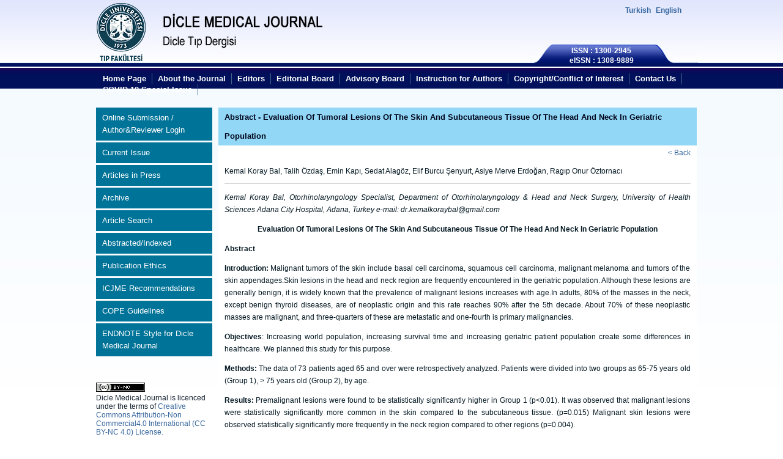

--- FILE ---
content_type: text/html; charset=iso-8859-9
request_url: https://www.diclemedj.org/ozet.php?makale_id=4332&dil=en
body_size: 4004
content:

<!DOCTYPE html PUBLIC "-//W3C//DTD XHTML 1.1//EN" "http://www.w3.org/TR/xhtml11/DTD/xhtml11.dtd">
<html xmlns="http://www.w3.org/1999/xhtml" >
<head>
<title>Dicle Medical Journal</title>
<meta http-equiv="Content-Type" content="text/html; charset=iso-8859-9">
<meta name="description" content="Dicle Medical Journal">
<meta name="keywords" content="dicle medical journal">
<link href="style_diclemedj.css" rel="stylesheet" type="text/css">
<script src="js/jquery-1.4.4.min.js" type="text/javascript"></script>
<script src="js/jquery.colorbox-min.js" type="text/javascript"></script>
<script src="js/jquery.validate_en.js" type="text/javascript"></script>
<script src="js/menu.js" type="text/javascript"></script>
<script type="text/javascript" src="js/ckeditor/ckeditor.js"></script>
<script src="js/jquery.jeditable.js" type="text/javascript"></script>
<script src="js/jquery.jeditable.ckeditor.js" type="text/javascript"></script>
<script src="js/jqBarGraph.1.1.min.js" type="text/javascript"></script>
<script src="js/site.js" type="text/javascript"></script>
</head>
<body><table width="1003" style="margin:auto" border="0" cellspacing="0" cellpadding="0">

  <tr>

    <td>

		<table width="100%" border="0" cellspacing="0" cellpadding="0">

        	<tr>

	          <td height="110"><img src="images/logo_en_diclemedj.jpg" style="display:block; line-height:0px;" alt="" width="722" height="110" /></td>

    	      <td height="110">

			  	<table width="100%" border="0" cellspacing="0" cellpadding="0">

        	      <tr>

					<td height="67" valign="top">

					<div align="right" style="padding:10px 20px 0px 0px">

					
						<table width="100" border="0" cellspacing="0" cellpadding="0">

				  <tr>

					<td><a href="index.php?dil=tr" style="font-weight:bold;" title="Turkish">Turkish</a></td>

					<td><a href="index.php?dil=en" style="font-weight:bold;" title="English">English</a>

</td>

				  </tr>

				</table>

					
					</div>

					</td>

	              </tr>

	              <tr>

    	            <td background="images/issn_diclemedj.jpg" width="281" height="43" alt="ISSN">

					<div align="left" style="line-height:16px; padding:5px 0px 0px 70px">

					<strong> <span style="color:#FFFFFF">&nbsp;ISSN : 1300-2945</span></strong><br>

                    <strong> <span style="color:#FFFFFF">eISSN : 1308-9889</span></strong>

					</div>

					</td>

             	 </tr>

            	</table>

			</td>

        </tr>

        <tr>

          <td colspan="2">

		  	<div id="menu">

              <ul>

			  	<li><a href="index.php?dil=en">Home Page</a></li>

                <li><a href="sayfa.php?sayfa_id=1&dil=en">About the Journal</a></li>

               <!--

			    <li><a href="online_makale.php?dil=en">Online Submission / Author&Reviewer Login</a></li>
				

                <li><a href="arsiv.php?dil=en">Archive</a></li>

                <li><a href="arama.php?dil=en">Article Search</a></li>

				-->

				<li><a href="sayfa.php?sayfa_id=2&dil=en">Editors</a></li>
				
				<li><a href="sayfa.php?sayfa_id=8&dil=en">Editorial Board</a></li>

				<li><a href="sayfa.php?sayfa_id=3&dil=en">Advisory Board</a></li>

				<li><a href="sayfa.php?sayfa_id=4&dil=en">Instruction for Authors</a></li>

				<li><a href="form.php?dil=en">Copyright/Conflict of Interest</a></li>

				<li><a href="sayfa.php?sayfa_id=6&dil=en">Contact Us</a></li>
                <li><a href="ozelsayi.php?dil=en">COVID-19 Special Issue</a></li>

              </ul>

            </div></td>

        </tr>

      </table>

	  </td>

  </tr>

</table>


<div style="padding:20px 3px 10px 3px">

	<table width="997" style="margin:auto" border="0" cellspacing="0" cellpadding="0">

	  <tr>

		<td valign="top" width="205">

		<table width="100%" border="0" cellspacing="0" cellpadding="0">
		  <tr>
			<td>
			<div id="quickmenu">
			<ul>
			
				<!--<li class="header">Quick Menu</li>-->
				 <li><a href="online_makale.php?dil=en">Online Submission / Author&Reviewer Login</a></li>				<!--
				<li><a href="sayfa.php?sayfa_id=2&dil=en">Editors</a></li>
				<li><a href="sayfa.php?sayfa_id=3&dil=en">Advisory Board</a></li>
				<li><a href="sayfa.php?sayfa_id=4&dil=en">Instruction for Authors</a></li>
				<li><a href="form.php?dil=en">Copyright/Conflict of Interest</a></li>
				-->
				<li><a href="son_sayi.php?dil=en">Current Issue</a></li>
				<li><a href="baskidaki_makaleler.php?dil=en">Articles in Press</a></li>
				<li><a href="arsiv.php?dil=en">Archive</a></li>
				<li><a href="arama.php?dil=en">Article Search</a></li>
				<li><a href="indexing.php?dil=en">Abstracted/Indexed</a></li>
				<li><a href="sayfa.php?sayfa_id=7&dil=en">Publication Ethics </a></li>

				<li><a href="http://www.icmje.org/recommendations/" target="_blank">ICJME Recommendations</a></li>
				<li><a href="http://publicationethics.org/resources/guidelines" target="_blank">COPE Guidelines</a></li>

							<li><a class="imp" href="DicleTip_Endnote.ens" target="_blank">ENDNOTE Style for  Dicle Medical Journal</a></li>
			
	



			</ul>
		</div></td>
		  </tr>
		    <tr>
		  <td>
		  <div style="padding-top:40px;padding-left: 15px">
		  		  	<a rel="license" href="http://creativecommons.org/licenses/by-nc/4.0/" target="_blank"><img alt="Creative Commons Lisansı" style="border-width:0" src="https://i.creativecommons.org/l/by-nc/4.0/80x15.png" /></a><br /><span xmlns:dct="http://purl.org/dc/terms/" property="dct:title">Dicle Medical Journal </span> is licenced under the terms of <a rel="license" href="http://creativecommons.org/licenses/by-nc/4.0/" target="_blank"> Creative Commons Attribution-Non Commercial4.0 International (CC BY-NC 4.0) License.
		  		  
		  </div>
		  </td>
		  </tr>
		  <tr>
			<td>
			<div class="currentissupic" align="center">
						</div>
			</td>
		  </tr>
		   <tr>
			<td>
			<div align="center">
			<img src="images/indexing.jpg" width="204" height="720">
			</div>
			</td>
		  </tr>
		 
		  
		</table>
		</td>

		<td valign="top" width="792">

		<div style="padding-left:10px">

		 <table width="100%" border="0" cellspacing="0" cellpadding="0">

		  <tr>

			<td class="contentheader" style="font-size:13px">Abstract  - 

			Evaluation Of Tumoral Lesions Of The Skin And Subcutaneous Tissue Of The Head And Neck In Geriatric Population</td>

		  </tr>

		  <tr>

			<td class="contentinner" valign="top">

			<div align="right"><a href="javascript:history.go(-1)">&lt; Back</a></div>

			<div style=" padding-top:10px; padding-bottom:10px; border-bottom:1px solid #CCCCCC;">Kemal Koray Bal, Talih Özdaş, Emin Kapı, Sedat Alagöz, Elif Burcu Şenyurt, Asiye Merve Erdoğan, Ragıp Onur Öztornacı</div>

			<p>
	<em>Kemal Koray Bal, Otorhinolaryngology Specialist, Department of Otorhinolaryngology &amp; Head and Neck Surgery, University of Health Sciences Adana City Hospital, Adana, Turkey e-mail: dr.kemalkoraybal@gmail.com</em></p>
<p align="center">
	<strong>Evaluation Of Tumoral Lesions Of The Skin And Subcutaneous Tissue Of The Head And Neck In Geriatric Population</strong></p>
<p>
	<strong>Abstract</strong></p>
<p>
	<strong>Introduction:</strong> Malignant tumors of the skin include basal cell carcinoma, squamous cell carcinoma, malignant melanoma and tumors of the skin appendages.Skin lesions in the head and neck region are frequently encountered in the geriatric population. Although these lesions are generally benign, it is widely known that the prevalence of malignant lesions increases with age.In adults, 80% of the masses in the neck, except benign thyroid diseases, are of neoplastic origin and this rate reaches 90% after the 5th decade. About 70% of these neoplastic masses are malignant, and three-quarters of these are metastatic and one-fourth is primary malignancies.</p>
<p>
	<strong>Objectives</strong>: Increasing world population, increasing survival time and increasing geriatric patient population create some differences in healthcare. We planned this study for this purpose.</p>
<p>
	<strong>Methods:</strong> The data of 73 patients aged 65 and over were retrospectively analyzed. Patients were divided into two groups as 65-75 years old (Group 1), &gt; 75 years old (Group 2), by age.</p>
<p>
	<strong>Results:</strong> Premalignant lesions were found to be statistically significantly higher in Group 1 (p&lt;0.01). It was observed that malignant lesions were statistically significantly more common in the skin compared to the subcutaneous tissue. (p=0.015) Malignant skin lesions were observed statistically significantly more frequently in the neck region compared to other regions (p=0.004).</p>
<p>
	<strong>Conclusions:</strong> The risk of malignancy in the patient group over 75 years is approximately doubled. It is necessary to approach the neck and subcutaneous masses carefully in terms of malignancy in the geriatric patient group</p>
<p style="margin-left:-.75pt;">
	<strong>Keywords:</strong> Geriatric, Otorhinolaryngology, Skin, Subcutaneous, Tumor</p>
<p align="center">
	<strong>Geriatrik Populasyonda Baş Boyun Cilt, Ciltaltı T&uuml;m&ouml;ral Lezyonlarının İncelenmesi</strong></p>
<p>
	<strong>&Ouml;z</strong></p>
<p>
	<strong>Giriş:</strong> Derinin malign t&uuml;m&ouml;rleri arasında bazal h&uuml;creli karsinom, skuam&ouml;z h&uuml;creli karsinom, malign melanom ve deri eklerinin t&uuml;m&ouml;rleri bulunur.Geriatrik pop&uuml;lasyonda baş ve boyun b&ouml;lgesindeki deri lezyonlarına sıklıkla rastlanmaktadır. Bu lezyonlar genellikle iyi huylu olmakla birlikte, malign lezyonların prevalansının yaşla birlikte arttığı yaygın olarak bilinmektedir.Yetişkinlerde benign tiroid hastalıkları dışında boyundaki kitlelerin 80%&#39;i neoplastik k&ouml;kenlidir ve bu oran 5. dekaddan sonr 90%&#39;a ulaşır. Bu neoplastik kitlelerin yaklaşık 70%&#39;i maligndir,bunların d&ouml;rtte &uuml;&ccedil;&uuml; metastatik malignite ve d&ouml;rtte biri birincil malignitelerdir.</p>
<p>
	<strong>Ama&ccedil;:</strong> D&uuml;nya n&uuml;fusunun artması, sağkalım s&uuml;resinin artırılması ve geriatrik hasta pop&uuml;lasyonunun artırılması sağlık hizmetlerinde bazı farklılıklar yaratır. Bu &ccedil;alışmayı bu ama&ccedil;la planladık.</p>
<p>
	<strong>Y&ouml;ntemler:</strong> 65 yaş ve &uuml;st&uuml; 73 hastanın verileri retrospektif olarak incelendi. Hastalar yaşa g&ouml;re 65-75 yaş (Grup 1),&gt; 75 yaş (Grup 2) olmak &uuml;zere iki gruba ayrıldı.</p>
<p>
	<strong>Bulgular:</strong> Premalign lezyonlar Grup 1&#39;de istatistiksel olarak anlamlı derecede y&uuml;ksek bulundu (p &lt;0.01). Malign lezyonların ciltte deri altı dokuya g&ouml;re istatistiksel olarak anlamlı derecede daha yaygın olduğu g&ouml;zlendi. (p = 0.015) Malign deri lezyonları boyun b&ouml;lgesinde diğer b&ouml;lgelere g&ouml;re istatistiksel olarak anlamlı derecede daha sık g&ouml;zlendi (p = 0.004).</p>
<p>
	<strong>Sonu&ccedil;lar:</strong> Malignite riski 75 yaşın &uuml;zerindeki hasta grubunda yaklaşık iki katına &ccedil;ıkar. Geriatrik hasta grubunda boyun ve deri altı kitlelere malignite a&ccedil;ısından dikkatle yaklaşmak gerekir.</p>
<p>
	<strong>Anahtar Kelimeler:</strong> Geriatrik, Kulak Burun Boğaz, Deri, Subkutan, T&uuml;m&ouml;r.</p>
<p>
	Dicle Med J &nbsp;2021; 48 (1): 23-30</p>
<p>
	Doi: 10.5798/dicletip.887373</p>

			<div align="right">Volume 48, Number 1 (2021)</div>

			</td>

		  </tr>

		</table>



		</div>

		</td>

	  </tr>

	</table>

	</div>


<table width="100%" border="0" cellspacing="0" cellpadding="0">
 <tr>
    <td class="footer">
	<table width="960" style="margin:auto" border="0" cellspacing="0" cellpadding="0">
	  <tr>
		<td width="764"><div align="left">Copyright 2026 © Dicle Medical Journal. All Rights Reserved</div></td>
		<td width="186"><div align="right"><a  href="http://www.vizyoner.com.tr" target="_blank"><img align="absbottom" src="images/vizyoner.png" width="40" height="17"></a></div></td>
	  </tr>
	</table>
	</td>
  </tr>
</table>
</body>
</html>




--- FILE ---
content_type: text/css
request_url: https://www.diclemedj.org/style_diclemedj.css
body_size: 3714
content:
body {background:#FFFFFF url("images/bg_diclemedj.jpg") repeat-x;color:#0e1b2a; background-color:#FFFFFF;font-family:Arial,sans-serif;font-size:12px;margin:0px;padding:0px;}

/*genel tanımlar*/

a { color:#35659d; text-decoration:none;}

a:hover { color:#6496d1;}

img { border:0px;}

fieldset { border:1px solid #ebeced;}

.warning {border:1px solid #ED7476;background:#FFEDED; padding:10px; color:#FF0000; font-size:12px; text-align:center; font-weight:bold; }

.information {border:1px solid #a5af05;background:#f5f4e9; padding:10px; color:#63930f; font-size:12px; text-align:center; font-weight:bold; }

.img { padding:2px; margin:2px; background-color:#FFFFFF; border:1px solid #CCCCCC}

/*genel tanımlar bitti*/

/*top menu*/

#menu {padding:10px 0px 6px 20px;}

#menu ul { padding:0px; margin:0px; }

#menu ul li { list-style:none; float:left;line-height:18px; padding:0px 9px 0px 9px; border-right:1px solid #416788;}

#menu ul li a {font-size:13px; font-weight:bold; /*letter-spacing:1px;*/ color:#ffffff; text-decoration:none;}



#menu ul li a:hover {color:#e2f3f4; }

/*top menu bitti*/

/*quick menu*/

#quickmenu { margin-left: 15px;}

#quickmenu ul { padding:0px; margin:0px; }

#quickmenu ul li { list-style: none; background-color:#007398; color:#ffffff; font-weight:bold; padding-left:10px; padding: 7px 0px 7px 0px;margin-bottom: 3px; }

#quickmenu ul li:hover { background-color:#009ece; }

#quickmenu ul li.header { list-style-type:none; background-color:#ccfff2; font-size:12px; border-bottom:3px solid #ffffff }

#quickmenu ul li a {font-size:13px; font-weight:normal; color:#ffffff; display: block; text-decoration:none; padding-left: 10px; line-height: 20px;font-family: 'Helvetica Neue',Arial;}

/*quick menu bitti*/

/*dergi kapak resmi*/

.currentissupic { background-color:#eaeff0; margin-top:10px;}

.currentissupic img { padding:2px; margin:5px 2px 5px 2px; background-color:#FFFFFF; border:1px solid #b0c6e5; }

/*dergi kapak resmi bitti*/

/*iç sayfa*/

.contentheader {background-color:#92d7f6; color:#01061b; font-weight:bold; line-height:31px; padding-left:10px;  }	

.contentheader a { color:#ffffff; font-size:14px; background-color:#569fc6; padding:7px 10px 7px 10px; margin-left:-10px; margin-right:10px;}	

.contentheader a:hover { color:#F8F8F8; }	

.contentinner {background-color:#ffffff; color:#051923; font-weight:normal; padding:2px 10px 2px 10px; line-height:20px; height:500px;  text-align:justify }

/*iç saya bitti*/

/*footer alanı*/

.footer { background-image:url(images/footer.jpg); width:100%; background-repeat:repeat-x; height:43px; font-size:11px; color:#90969b}

/*footer alanı bitti*/



/*akordiyon menü*/

ul.menu, ul.menu ul { list-style-type:none; margin: 0; padding: 0; width: 100%; background:#ffffff;}

ul.menu a {display: block;text-decoration: none;}

ul.menu li { margin-top: 1px;}

ul.menu li a { background: #92d7f6; color: #01061b;	 padding: 6px; font-weight:bold; font-size:12px;} /*ana*/

ul.menu li a:hover { background: #92d7f6;color:#01061b;} /*ana hover*/

ul.menu li ul li a { background: #eaeff0; color: #14355a; padding-left:4px;     font-weight:bold;   font-size:12px;} /*alt*/

ul.menu li ul li a:hover { background: #dbe5ee; color:#000000; border-left: 2px #162d48 solid; padding-left: 2px;} /*alt hover*/

/*akordiyon menü bitti*/





#tbl { border-top:1px solid #CCCCCC;border-left:1px solid #CCCCCC;}

#tbl th { border-bottom:1px solid #CCCCCC;border-right:1px solid #CCCCCC; text-align:left; background-color:#e4e4e4; padding:3px; font-size:12px; font-weight:bold; color:#333333;background-image:url(images/th.jpg); background-repeat:repeat-x}

#tbl td { text-align:left; border-bottom:1px solid #CCCCCC;border-right:1px solid #CCCCCC; background-color:#ffffff; padding:3px; font-weight:normal; color:#333333;}

#tbl td p { padding:0px; margin:0px;}

#tbl td.pt11,#tbl th.pt11 { font-size:11px;}

#tbl tr.row0 td { border-bottom:1px solid #CCCCCC;border-right:1px solid #CCCCCC; background-color:#ebebeb; padding:3px; font-weight:normal; color:#333333;}



#formlar { padding-left:10px;}

#formlar li { list-style-type:none; line-height:30px; height:24px; border-bottom:1px solid #CCCCCC;}

.fieldset1 { padding:5px 5px 5px 5px; margin:1px; border:1px solid #CCCCCC;margin-top:3px;}

.fieldset1 legend { font-weight:bold; font-size:12px; padding:3px 10px 3px 10px;background-color:#92d7f6; border:1px solid #569fc6; color:#000000;}



.fieldset2 { padding:5px 5px 5px 5px;  margin:1px; border:1px solid #e8e8e8;}

.fieldset2 legend { font-weight:bold; font-size:12px; padding:3px 10px 3px 10px;background-color:#e9f1f3; border:1px solid #d6e2e5; color:#333333;}



.fieldset2 li { line-height:24px;}





.aciklama { font-size:11px; font-weight:normal; color:#666666; font-style:italic;}

.red { font-weight:normal; font-size:11px; color:#FF0000;}



/* form öğeleri*/

form input[type=text], form input[type=password], form textarea, form select {  color: #555555;font-size: 14px;width: 300px;padding: 3px; margin: 3px 0;text-shadow: 0 1px 1px #FFFFFF;border-top: 1px solid #999999;border-left: 1px solid #999999;border-right: 1px solid #999999;border-bottom: 1px solid #999999;  font-family: Arial, Helvetica, sans-serif;}

form input[type=text]:focus, form input[type=password]:focus, form textarea:focus { background-color: #FFFFFF;background-image: -moz-linear-gradient(top, #FFFFFF, #f4faff); background-image: -webkit-gradient(linear, left top, left bottom, from(#FFFFFF), to(#f4faff));background-image: -webkit-linear-gradient(#FFFFFF, #f4faff);

    background-image: -o-linear-gradient(#FFFFFF, #f4faff); background-image: linear-gradient(top, #FFFFFF, #f4faff);filter: progid:DXImageTransform.Microsoft.gradient(startColorstr='#FFFFFF', endColorstr='#f4faff');border: 1px solid #999999;}

form select { display: inline;  padding: 0;text-shadow: none;}

form option { padding: 3px; background: #FFFFFF; font-family: Arial, Helvetica, sans-serif;}

form textarea { vertical-align: top;}

form input.small,form select.small,form textarea.small{width:130px}

form input.medium,form select.medium,form textarea.medium{width:300px}

form input.medium1,form select.medium1,form textarea.medium1{width:200px}

form input.big,form select.big,form textarea.big{width:500px}

form input.bigbig,form select.bigbig,form textarea.bigbig{width:720px}



form label.error{font:10px Tahoma,sans-serif;color:#ED7476;margin-left:5px}

form input.error,form input.error:hover,form input.error:focus,form select.error,form textarea.error{border:1px solid #ED7476;background:#FFEDED}

button, form input[type=submit],.button { cursor:hand; padding: 5px 10px;margin: 2px; font-size: 12px;text-align: center; display: inline;

	color: #FFFFFF;	border: 1px solid #4d7db5;	background-color: #4084cd;	background-image: -moz-linear-gradient(top, #4084cd, #6dabe2); background-image: -webkit-gradient(linear, left top, left bottom, from(#4084cd), to(#6dabe2)); background-image: -webkit-linear-gradient(#4084cd, #6dabe2);

    background-image: -o-linear-gradient(#4084cd, #6dabe2);     background-image: linear-gradient(top, #4084cd, #6dabe2);     filter: progid:DXImageTransform.Microsoft.gradient(startColorstr='#4084cd', endColorstr='#6dabe2');}

button:hover, form input[type=submit]:hover,.button:hover {cursor:hand; background-color: #4084cd;background-image: -moz-linear-gradient(top, #6dabe2, #4084cd);background-image: -webkit-gradient(linear, left top, left bottom, from(#6dabe2), to(#4084cd));background-image: -webkit-linear-gradient(#6dabe2, #4084cd);background-image: -o-linear-gradient(#6dabe2, #4084cd);background-image: linear-gradient(top, #6dabe2, #4084cd)); filter: progid:DXImageTransform.Microsoft.gradient(startColorstr='#6dabe2', endColorstr='#4084cd'); }



button:disabled, form input[type=submit]:disabled,.button:disabled {cursor:hand; background-color: #CCCCCC;background-image: -moz-linear-gradient(top, #CCCCCC, #CCCCCC);background-image: -webkit-gradient(linear, left top, left bottom, from(#CCCCCC), to(#CCCCCC));background-image: -webkit-linear-gradient(#CCCCCC, #CCCCCC);background-image: -o-linear-gradient(#CCCCCC, #CCCCCC);background-image: linear-gradient(top, #CCCCCC, #CCCCCC)); filter: progid:DXImageTransform.Microsoft.gradient(startColorstr='#CCCCCC', endColorstr='#CCCCCC'); }





/* form öğeleri bitiş*/



/* colorbox*/

#colorbox, #cboxOverlay, #cboxWrapper{position:absolute; top:0; left:0; z-index:9999; overflow:hidden;}

#cboxOverlay{position:fixed; width:100%; height:100%;}

#cboxMiddleLeft, #cboxBottomLeft{clear:left;}

#cboxContent{position:relative;}

#cboxLoadedContent{overflow:auto;}

#cboxTitle{margin:0;}

#cboxLoadingOverlay, #cboxLoadingGraphic{position:absolute; top:0; left:0; width:100%;}

#cboxPrevious, #cboxNext, #cboxClose, #cboxSlideshow{cursor:pointer;}

.cboxPhoto{float:left; margin:auto; border:0; display:block;}

.cboxIframe{width:100%; height:100%; display:block; border:0;}

#cboxOverlay{background:url(images/overlay.png) repeat 0 0;}

#colorbox{}

#cboxTopLeft{width:21px; height:21px; background:url(images/controls.png) no-repeat -100px 0;}

#cboxTopRight{width:21px; height:21px; background:url(images/controls.png) no-repeat -129px 0;}

#cboxBottomLeft{width:21px; height:21px; background:url(images/controls.png) no-repeat -100px -29px;}

#cboxBottomRight{width:21px; height:21px; background:url(images/controls.png) no-repeat -129px -29px;}

#cboxMiddleLeft{width:21px; background:url(images/controls.png) left top repeat-y;}

#cboxMiddleRight{width:21px; background:url(images/controls.png) right top repeat-y;}

#cboxTopCenter{height:21px; background:url(images/border.png) 0 0 repeat-x;}

#cboxBottomCenter{height:21px; background:url(images/border.png) 0 -29px repeat-x;}

#cboxContent{background:#fff; overflow:hidden;}

#cboxError{padding:50px; border:1px solid #ccc;}

#cboxLoadedContent{margin-bottom:28px;}

#cboxTitle{position:absolute; bottom:4px; left:0; text-align:center; width:100%; color:#949494;}

#cboxCurrent{position:absolute; bottom:4px; left:58px; color:#949494;}

#cboxSlideshow{position:absolute; bottom:4px; right:30px; color:#0092ef;}

#cboxPrevious{position:absolute; bottom:0; left:0; background:url(images/controls.png) no-repeat -75px 0; width:25px; height:25px; text-indent:-9999px;}

#cboxPrevious.hover{background-position:-75px -25px;}

#cboxNext{position:absolute; bottom:0; left:27px; background:url(images/controls.png) no-repeat -50px 0; width:25px; height:25px; text-indent:-9999px;}

#cboxNext.hover{background-position:-50px -25px;}

#cboxLoadingOverlay{background:url(images/loading_background.png) no-repeat center center;}

#cboxLoadingGraphic{background:url(images/loading.gif) no-repeat center center;}

#cboxClose{position:absolute; bottom:0; right:0; background:url(images/controls.png) no-repeat -25px 0; width:25px; height:25px; text-indent:-9999px;}

#cboxClose.hover{background-position:-25px -25px;}

.cboxIE #cboxTopLeft,.cboxIE #cboxTopCenter,.cboxIE #cboxTopRight,.cboxIE #cboxBottomLeft,.cboxIE #cboxBottomCenter,.cboxIE #cboxBottomRight,.cboxIE #cboxMiddleLeft,

.cboxIE #cboxMiddleRight {filter: progid:DXImageTransform.Microsoft.gradient(startColorstr=#00FFFFFF,endColorstr=#00FFFFFF);}

.cboxIE6 #cboxTopLeft{background:url(images/ie6/borderTopLeft.png);}

.cboxIE6 #cboxTopCenter{background:url(images/ie6/borderTopCenter.png);}

.cboxIE6 #cboxTopRight{background:url(images/ie6/borderTopRight.png);}

.cboxIE6 #cboxBottomLeft{background:url(images/ie6/borderBottomLeft.png);}

.cboxIE6 #cboxBottomCenter{background:url(images/ie6/borderBottomCenter.png);}

.cboxIE6 #cboxBottomRight{background:url(images/ie6/borderBottomRight.png);}

.cboxIE6 #cboxMiddleLeft{background:url(images/ie6/borderMiddleLeft.png);}

.cboxIE6 #cboxMiddleRight{background:url(images/ie6/borderMiddleRight.png);}

.cboxIE6 #cboxTopLeft,.cboxIE6 #cboxTopCenter,.cboxIE6 #cboxTopRight,.cboxIE6 #cboxBottomLeft,.cboxIE6 #cboxBottomCenter,.cboxIE6 #cboxBottomRight,

.cboxIE6 #cboxMiddleLeft,.cboxIE6 #cboxMiddleRight {_behavior: expression(this.src = this.src ? this.src : this.currentStyle.backgroundImage.split('"')[1], this.style.background = "none", this.style.filter = "progid:DXImageTransform.Microsoft.AlphaImageLoader(src=" + this.src + ", sizingMethod='scale')");}

/* colorbox bitiş */







.contactrightheader {font-size:15px; color:#464646; margin-bottom:20px; border-bottom:1px solid #cccccc; line-height:24px; font-weight:600;}

.contactsend { color:#c4151c;font-size:14px; font-weight: 700;  }

.contactform  input, .contactform textarea { margin-bottom:5px;  border: 1px solid #cdcccd;width: 95%!important;height: 30px;color: #666666;line-height:30px;   }

.contactform  textarea { height: 88px;text-indent: 10px; width:95%;}

.contactform  input:hover, textarea:hover,  input:focus, textarea:focus {border: 1px solid #999999; }

.contactform  label {color:#0054a6;  font-weight:700; font-size:14px;display:inline-block; }

.contactform  label.error {color:#FF0000;font-size:15px;  }

.contactform  input {text-indent: 10px; }

.contactform p { padding:0px; margin:0px;}

.contactform p input {-webkit-appearance: none; cursor: pointer; border:none;  background-color:#196ca6; width:125px; height:33px; line-height:33px; text-align:center; color:#ffffff;font-weight:normal; font-size:14px;  }

.contactform p input:hover { background-color:#0a4d7b; border:none; }

--- FILE ---
content_type: application/javascript
request_url: https://www.diclemedj.org/js/jquery.jeditable.ckeditor.js
body_size: 715
content:
/*
 * CKEditor input for Jeditable
 * 
 * Adapted from Wysiwyg input for Jeditable by Mike Tuupola
 *   http://www.appelsiini.net/2008/9/wysiwyg-for-jeditable
 *
 * Copyright (c) 2009 Jeremy Bell
 *
 * Licensed under the MIT license:
 *   http://www.opensource.org/licenses/mit-license.php
 * 
 * Depends on CKEditor:
 *   http://ckeditor/
 *
 * Revision: $Id$
 *
 */
 
(function($) {
$.editable.addInputType('ckeditor', {
    /* Use default textarea instead of writing code here again. */
    //element : $.editable.types.textarea.element,
    element : function(settings, original) {
        /* Hide textarea to avoid flicker. */
        var textarea = $('<textarea>').css("opacity", "0").generateId();
        if (settings.rows) {
            textarea.attr('rows', settings.rows);
        } else {
            textarea.height(settings.height);
        }
        if (settings.cols) {
            textarea.attr('cols', settings.cols);
        } else {
            textarea.width(settings.width);
        }
        $(this).append(textarea);
        return(textarea);
    },
    content : function(string, settings, original) { 
        /* jWYSIWYG plugin uses .text() instead of .val()        */
        /* For some reason it did not work work with generated   */
        /* textareas so I am forcing the value here with .text() */
        $('textarea', this).text(string);
    },
    plugin : function(settings, original) {
        var self = this;
        if (settings.ckeditor) {
            setTimeout(function() { CKEDITOR.replace($('textarea', self).attr('id'), settings.ckeditor); }, 0);
        } else {
            setTimeout(function() { CKEDITOR.replace($('textarea', self).attr('id')); }, 0);
        }
    },
    submit : function(settings, original) {
        $('textarea', this).val(CKEDITOR.instances[$('textarea', this).attr('id')].getData());
	CKEDITOR.instances[$('textarea', this).attr('id')].destroy();
    }
});
})(jQuery);

--- FILE ---
content_type: application/javascript
request_url: https://www.diclemedj.org/js/jqBarGraph.1.1.min.js
body_size: 3387
content:
/**
 * jqBarGraph - jQuery plugin
 * @version: 1.1 (2011/04/03)
 * @requires jQuery v1.2.2 or later 
 * @author Ivan Lazarevic
 * Examples and documentation at: http://www.workshop.rs/jqbargraph/
 * 
 * Dual licensed under the MIT and GPL licenses:
 *   http://www.opensource.org/licenses/mit-license.php
 *   http://www.gnu.org/licenses/gpl.html
 * 
 * @param data: arrayOfData // array of data for your graph
 * @param title: false // title of your graph, accept HTML
 * @param barSpace: 10 // this is default space between bars in pixels
 * @param width: 400 // default width of your graph ghhjgjhg
 * @param height: 200 //default height of your graph
 * @param color: '#000000' // if you don't send colors for your data this will be default bars color
 * @param colors: false // array of colors that will be used for your bars and legends
 * @param lbl: '' // if there is no label in your array
 * @param sort: false // sort your data before displaying graph, you can sort as 'asc' or 'desc'
 * @param position: 'bottom' // position of your bars, can be 'bottom' or 'top'. 'top' doesn't work for multi type
 * @param prefix: '' // text that will be shown before every label
 * @param postfix: '' // text that will be shown after every label
 * @param animate: true // if you don't need animated appereance change to false
 * @param speed: 2 // speed of animation in seconds
 * @param legendWidth: 100 // width of your legend box
 * @param legend: false // if you want legend change to true
 * @param legends: false // array for legend. for simple graph type legend will be extracted from labels if you don't set this
 * @param type: false // for multi array data default graph type is stacked, you can change to 'multi' for multi bar type
 * @param showValues: true // you can use this for multi and stacked type and it will show values of every bar part
 * @param showValuesColor: '#fff' // color of font for values 

 * @example  $('#divForGraph').jqBarGraph({ data: arrayOfData });  
  
**/

(function($) {
	var opts = new Array;
	var level = new Array;
	
	$.fn.jqBarGraph = $.fn.jqbargraph = function(options){
	
	init = function(el){

		opts[el.id] = $.extend({}, $.fn.jqBarGraph.defaults, options);
		$(el).css({ 'width': opts[el.id].width, 'height': opts[el.id].height, 'position':'relative', 'text-align':'center' });
		doGraph(el);

	};
	
	// sum of array elements
	sum = function(ar){
		total = 0;
		for(val in ar){
			total += ar[val];
		}
		return total.toFixed(2);
	};
	
	// count max value of array
	max = function(ar){
		maxvalue = 0;
		for(var val in ar){
			value = ar[val][0];
			if(value instanceof Array) value = sum(value);	
			if (parseFloat(value) > parseFloat(maxvalue)) maxvalue=value;
		}	
		return maxvalue;	
	};

	// max value of multi array
	maxMulti = function(ar){
		maxvalue = 0;
		maxvalue2 = 0;
		
		for(var val in ar){
			ar2 = ar[val][0];
			
			for(var val2 in ar2){
				if(ar2[val2]>maxvalue2) maxvalue2 = ar2[val2];
			}

			if (maxvalue2>maxvalue) maxvalue=maxvalue2;
		}	
		return maxvalue;		
	};
	
		
	doGraph = function(el){
		
		arr = opts[el.id];
		data = arr.data;
		
		//check if array is bad or empty
		if(data == undefined) {
			$(el).html('There is not enought data for graph');
			return;
		}

		//sorting ascending or descending
		if(arr.sort == 'asc') data.sort(sortNumberAsc);
		if(arr.sort == 'desc') data.sort(sortNumberDesc);
		
		legend = '';
		prefix = arr.prefix;
		postfix = arr.postfix;
		space = arr.barSpace; //space between bars
		legendWidth = arr.legend ? arr.legendWidth : 0; //width of legend box
		fieldWidth = ($(el).width()-legendWidth)/data.length; //width of bar
		totalHeight =  $(el).height(); //total height of graph box
		var leg = new Array(); //legends array
		
		//max value in data, I use this to calculate height of bar
		max = max(data);
		colPosition = 0; // for printing colors on simple bar graph

 		for(var val in data){
 			
 			valueData = data[val][0];
 			if (valueData instanceof Array) 
 				value = sum(valueData);
 			else
 				value = valueData;
 			
 			lbl = data[val][1];
 			color = data[val][2];
			unique = val+el.id; //unique identifier
			
 			if (color == undefined && arr.colors == false) 
 				color = arr.color;
 				
 			if (arr.colors && !color){
 				colorsCounter = arr.colors.length;
 				if (colorsCounter == colPosition) colPosition = 0;
 				color = arr.colors[colPosition];
 				colPosition++;
 			}
 			
 			if(arr.type == 'multi') color = 'none';
 				
 			if (lbl == undefined) lbl = arr.lbl;
 		
 			out  = "<div class='graphField"+el.id+"' id='graphField"+unique+"' style='position: absolute'>";
 			out += "<div class='graphValue"+el.id+"' id='graphValue"+unique+"'>"+prefix+value+postfix+"</div>";
 			
 			out += "<div class='graphBar"+el.id+"' id='graphFieldBar"+unique+"' style='background-color:"+color+";position: relative; overflow: hidden;'></div>";

			// if there is no legend or exist legends display lbl at the bottom
 			//if(!arr.legend || arr.legends)
 				//out += "<div class='graphLabel"+el.id+"' id='graphLabel"+unique+"'>"+lbl+"</div>";
 			out += "</div>";
 			
			$(el).append(out);
 			
 			//size of bar
 			totalHeightBar = totalHeight - $('.graphLabel'+el.id).height() - $('.graphValue'+el.id).height(); 
 			fieldHeight = (totalHeightBar*value)/max;	
 			$('#graphField'+unique).css({ 
 				'left': (fieldWidth)*val, 
 				'width': fieldWidth-space, 
 				'margin-left': space});
 	
 			// multi array
 			if(valueData instanceof Array){
 				
				if(arr.type=="multi"){
					maxe = maxMulti(data);
					totalHeightBar = fieldHeight = totalHeight - $('.graphLabel'+el.id).height();
					$('.graphValue'+el.id).remove();
				} else {
					maxe = max;
				}
				
 				for (i in valueData){
 					heig = totalHeightBar*valueData[i]/maxe;
 					wid = parseInt((fieldWidth-space)/valueData.length);
 					sv = ''; // show values
 					fs = 0; // font size
 					if (arr.showValues){
 						sv = arr.prefix+valueData[i]+arr.postfix;
 						fs = 12; // font-size is 0 if showValues = false
 					}
 					o = "<div class='subBars"+el.id+"' style='height:"+heig+"px; background-color: "+arr.colors[i]+"; left:"+wid*i+"px; color:"+arr.showValuesColor+"; font-size:"+fs+"px' >"+sv+"</div>";
 					$('#graphFieldBar'+unique).prepend(o);
 				}
 			}
 			
 			if(arr.type=='multi')
 				$('.subBars'+el.id).css({ 'width': wid, 'position': 'absolute', 'bottom': 0 });
 
 			//position of bars
 			if(arr.position == 'bottom') $('.graphField'+el.id).css('bottom',0);

			//creating legend array from lbl if there is no legends param
 			if(!arr.legends)
 				leg.push([ color, lbl, el.id, unique ]); 
 			
 			// animated apearing
 			if(arr.animate){
 				$('#graphFieldBar'+unique).css({ 'height' : 0 });
 				$('#graphFieldBar'+unique).animate({'height': fieldHeight},arr.speed*1000);
 			} else {
 				$('#graphFieldBar'+unique).css({'height': fieldHeight});
 			}
 			
 		}
 			
 		//creating legend array from legends param
 		for(var l in arr.legends){
 			leg.push([ arr.colors[l], arr.legends[l], el.id, l ]);
 		}
 		
 		createLegend(leg); // create legend from array
 		
 		//position of legend
 		if(arr.legend){
			$(el).append("<div id='legendHolder"+unique+"'></div>");
	 		$('#legendHolder'+unique).css({ 'width': legendWidth, 'float': 'right', 'text-align' : 'left'});
	 		$('#legendHolder'+unique).append(legend);
	 		$('.legendBar'+el.id).css({ 'float':'left', 'margin': 3, 'height': 12, 'width': 20, 'font-size': 0});
 		}
 		
 		//position of title
 		if(arr.title){
 			$(el).wrap("<div id='graphHolder"+unique+"'></div>");
 			$('#graphHolder'+unique).prepend(arr.title).css({ 'width' : arr.width+'px', 'text-align' : 'center' });
 		}
 		
	};


	//creating legend from array
	createLegend = function(legendArr){
		legend = '';
		for(var val in legendArr){
	 			legend += "<div id='legend"+legendArr[val][3]+"' style='overflow: hidden; zoom: 1;'>";
	 			legend += "<div class='legendBar"+legendArr[val][2]+"' id='legendColor"+legendArr[val][3]+"' style='background-color:"+legendArr[val][0]+"'></div>";
	 			legend += "<div class='legendLabel"+legendArr[val][2]+"' id='graphLabel"+unique+"'>"+legendArr[val][1]+"</div>";
	 			legend += "</div>";			
		}
	};


	this.each (
		function()
		{ init(this); }
	)
	
};

	// default values
	$.fn.jqBarGraph.defaults = {	
		barSpace: 10,
		width: 400,
		height: 300,
		color: '#000000',
		colors: false,
		lbl: '',
		sort: false, // 'asc' or 'desc'
		position: 'bottom', // or 'top' doesn't work for multi type
		prefix: '',
		postfix: '',
		animate: true,
		speed: 1.5,
		legendWidth: 100,
		legend: false,
		legends: false,
		type: false, // or 'multi'
		showValues: true,
		showValuesColor: '#fff',
		title: false
	};
	
	
	//sorting functions
	function sortNumberAsc(a,b){
		if (a[0]<b[0]) return -1;
		if (a[0]>b[0]) return 1;
		return 0;
	}
	
	function sortNumberDesc(a,b){
		if (a[0]>b[0]) return -1;
		if (a[0]<b[0]) return 1;
		return 0;
	}	

})(jQuery);

--- FILE ---
content_type: application/javascript
request_url: https://www.diclemedj.org/js/site.js
body_size: 1580
content:
/* Ajax Objesi Oluştur */
var loadstatustext="<img src='images/loading.gif' />..."
var cacheControl="";
function CreateObject() 
 {
    var ReqObject;
    var brwser = navigator.appName;
    if(brwser == "Microsoft Internet Explorer") ReqObject = new ActiveXObject("Microsoft.XMLHTTP");
    else     ReqObject = new XMLHttpRequest();
    return ReqObject;
 }
/* Ajax Objesi Oluştur Bitti */



$(document).ready(	function()
{ 
	$(".colorbox").colorbox(); 
	$(".iframebox").colorbox({iframe:true, innerWidth:900, innerHeight:600});
	$('.menu').initMenu();
	$("#frm").validate(); 
	$("#frm1").validate(); 
	$("#frm2").validate(); 
	$("#frm3").validate(); 
	$("#frm4").validate(); 
	$("#frm5").validate(); 
	$("#frm6").validate(); 
	$("#frm7").validate(); 
	$("#frm8").validate(); 
	$("#frm9").validate(); 
	$("#frm10").validate(); 
	$("#frm11").validate(); 
	$("#frm12").validate(); 
	$("#frm13").validate(); 
	$("#frm14").validate(); 
	$("#frm15").validate(); 
	
	$("#rightContent").css('width',$(window).width()-205);
	//$("#rightContent").width=$(window).width()-205;
	//alert($(window).width());
	
}
);


function editorkarariyukle(dil)
{
   karar=document.getElementById("karar").value;
   $.get("editor_karari_mesaj_yukle.php", { karar: karar,dil:dil }, function(data){ $('#kararMesaj').html(data)});
  
}


function Sil_tr()
{
	if( window.confirm('Kaydı silmek istediğinize emin misiniz ?') ) { return true;  }
	else { return false; }
	return false;
}


function Confirm_tr()
{
	if( window.confirm('İşleme devam etmek istediğinize emin misiniz?') ) { return true;  }
	else { return false; }
	return false;
}

function Confirm_en()
{
	if( window.confirm('Are you sure you want to continue the process?') ) { return true;  }
	else { return false; }
	return false;
}


function Sil_en()
{
	if( window.confirm('Are you sure you want to delete the record ?') ) { return true;  }
	else { return false; }
	return false;
}

function editFormatla(eleman,lng) 
{
	/*
	str=eleman.value;
	str=str.toLowerCase();
	var a=str.charAt(0).toUpperCase();
	str=a+str.slice(1);
	
	eleman.value=str;
	
	eleman.value=eleman.value.replace(/ {2,}/gi," ")
	newstr=eleman.value.split(" ")
	donusSTR=""
	newSTR=""
	lowSTR=""
	for (var k=0;k<newstr.length;k++)
	{
		lowSTR=""
		harf=newstr[k].substr(0,1);
		switch (lng) 
		{
			case "tr":
				if (harf == "i") harf="İ"
				harf=harf.toUpperCase()
				lowSTR=newstr[k].substr(1,newstr[k].length)
				lowSTR=lowSTR.split("I").join("ı")
				lowSTR=lowSTR.toLowerCase()
				break;
			case "en":
				harf=harf.toUpperCase()
				if (harf == "İ") harf="I"
				lowSTR=newstr[k].substr(1,newstr[k].length).toLowerCase()
				break;
		}
		donusSTR=donusSTR+" "+harf+lowSTR
	}
	bulundu=false
	for (var k=0;k<donusSTR.length;k++) 
	{
		if (donusSTR.substr(k,1)!=" ") {break}
	}
	if (donusSTR.substr(donusSTR.length-1,1)==" ") donusSTR=donusSTR.substr(0,donusSTR.length-1); 
	eleman.value=donusSTR.substr(k,donusSTR.length)
*/

}

function kullaniciadKontrol(eleman,lng)
{
	//alert(eleman.length);
	if ((eleman!="") && (eleman.value.length>3))
	{
		var http = CreateObject();
		var dataSource='kullaniciadkontrol.php?kulad='+eleman.value+'&dil='+lng;
		//alert(dataSource);
		document.getElementById('divkullaniciadKontrol').innerHTML=loadstatustext;
		cacheControl=(dataSource.indexOf("?")!=-1)? "&date="+new Date().getTime() : "?date="+new Date().getTime();
		http.open("GET",dataSource+cacheControl);
		http.onreadystatechange = function()  
	    {
			if (http.readyState == 4 && http.status == 200) 
		    {
				document.getElementById('divkullaniciadKontrol').innerHTML=http.responseText;
			}
    	}
		http.send(null);
	}
	else
	{
	document.getElementById('divkullaniciadKontrol').innerHTML="";
	}		
}


;(function($) {
	$.generateId = function() {
		return arguments.callee.prefix + arguments.callee.count++;
	};
	$.generateId.prefix = 'jq$';
	$.generateId.count = 0;

	$.fn.generateId = function() {
		return this.each(function() {
			this.id = $.generateId();
		});
	};
})(jQuery);

function showStats(eleman)
{
	if(document.getElementById(eleman).style.display=="")
	{
		document.getElementById(eleman).style.display="none";
	}
	else
	{
		document.getElementById(eleman).style.display="";
	}
}

